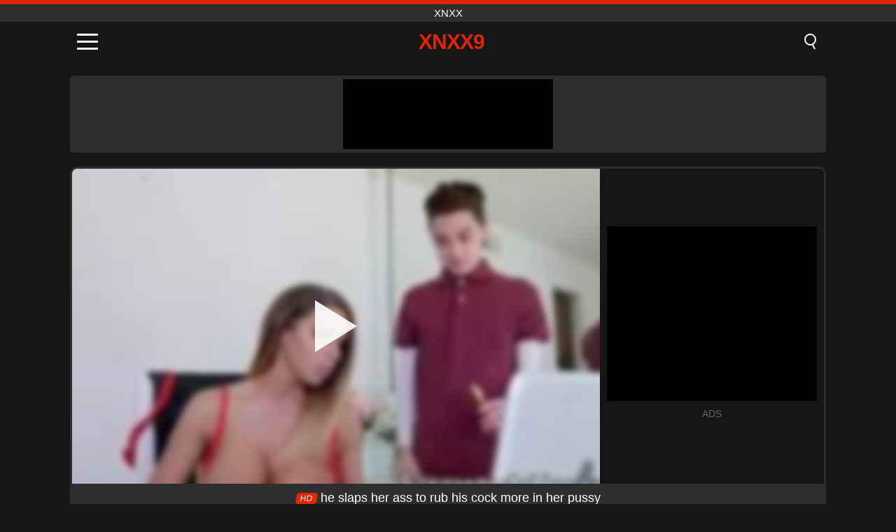

--- FILE ---
content_type: text/html; charset=UTF-8
request_url: https://xnxx9.net/en/video/992
body_size: 10439
content:
<!DOCTYPE html><html lang="en" translate="no"><head><meta charset="UTF-8"/><meta name="viewport" content="width=device-width, initial-scale=1"><title>he slaps her ass to rub his cock more in her pussy - XNXX9.NET</title><meta name="description" content="✅ he slaps her ass to rub his cock more in her pussy, XNXX. ✅"><meta name="keywords" content="slaps,cock,more,pussy,xnxx"><meta name="robots" content="max-image-preview:large"><script type="application/ld+json">{"@context":"https://schema.org","@type":"VideoObject","name":"he slaps her ass to rub his cock more in her pussy","description":"✅ he slaps her ass to rub his cock more in her pussy, XNXX. ✅","contentUrl":"https://xnxx9.net/cdn/992.mp4","thumbnailUrl":["https://xnxx9.net/media/p/992.jpg","https://xnxx9.net/media/w/992.webp"],"uploadDate":"2021-09-04T03:11:00+03:00","duration":"P0DT0H5M0S","interactionCount":"2792"}</script><meta property="og:title" content="he slaps her ass to rub his cock more in her pussy"><meta property="og:site_name" content="XNXX9.NET"><meta property="og:url" content="https://xnxx9.net/en/video/992"><meta property="og:description" content="✅ he slaps her ass to rub his cock more in her pussy, XNXX. ✅"><meta property="og:type" content="video.other"><meta property="og:image" content="https://xnxx9.net/media/p/992.jpg"><meta property="og:video" content="https://xnxx9.net/cdn/992.mp4"><meta property="og:video:type" content="video/mp4"><meta name="twitter:card" content="summary_large_image"><meta name="twitter:site" content="XNXX9.NET"><meta name="twitter:title" content="he slaps her ass to rub his cock more in her pussy"><meta name="twitter:description" content="✅ he slaps her ass to rub his cock more in her pussy, XNXX. ✅"><meta name="twitter:image" content="https://xnxx9.net/media/p/992.jpg"><meta name="twitter:player" content="https://xnxx9.net/cdn/992.mp4"><link href="https://xnxx9.net/i/images/cover.png" rel="image_src"><link rel="shortcut icon" type="image/jpg" href="/favicon.ico"><meta name="theme-color" content="#161616"><link rel="canonical" href="https://xnxx9.net/en/video/992"><meta name="rating" content="adult"><meta name="rating" content="RTA-5042-1996-1400-1577-RTA"><link rel="preconnect" href="//mc.yandex.ru"><link rel="preconnect" href="//pgnasm.click"><link rel="alternate" href="https://xnxx9.net/video/992" hreflang="x-default"><link rel="alternate" href="https://xnxx9.net/video/992" hreflang="ar"><link rel="alternate" href="https://xnxx9.net/en/video/992" hreflang="en"><link rel="alternate" href="https://xnxx9.net/de/video/992" hreflang="de"><link rel="alternate" href="https://xnxx9.net/es/video/992" hreflang="es"><link rel="alternate" href="https://xnxx9.net/fr/video/992" hreflang="fr"><link rel="alternate" href="https://xnxx9.net/it/video/992" hreflang="it"><link rel="alternate" href="https://xnxx9.net/nl/video/992" hreflang="nl"><link rel="alternate" href="https://xnxx9.net/pl/video/992" hreflang="pl"><link rel="alternate" href="https://xnxx9.net/pt/video/992" hreflang="pt"><link rel="alternate" href="https://xnxx9.net/ro/video/992" hreflang="ro"><link rel="alternate" href="https://xnxx9.net/tr/video/992" hreflang="tr"><style>body{background:#161616;font-family:-apple-system,BlinkMacSystemFont,Segoe UI,Roboto,Oxygen,Ubuntu,Cantarell,Fira Sans,Droid Sans,Helvetica Neue,sans-serif;min-width:320px;margin:auto;color:#fff}a{text-decoration:none;outline:none;color:#161616}input,textarea,select,option,button{outline:none;font-family:-apple-system,BlinkMacSystemFont,Segoe UI,Roboto,Oxygen,Ubuntu,Cantarell,Fira Sans,Droid Sans,Helvetica Neue,sans-serif}*{-webkit-box-sizing:border-box;-moz-box-sizing:border-box;box-sizing:border-box}::placeholder{opacity:1}.top{background:#2e2e2e;text-align:center}.top:before{content:"";width:100%;height:6px;display:block;background:#DE2600}.top h1,.top span{display:block;font-weight:500;color:#fff;font-size:15px;text-transform:uppercase;margin:0;padding:4px 0}.flex{display:-webkit-box;display:-moz-box;display:-ms-flexbox;display:-webkit-flex;display:flex}.flex-center{-ms-flex-align:center;-webkit-align-items:center;-webkit-box-align:center;align-items:center}.flex-wrap{flex-wrap:wrap;justify-content:space-between}header{width:100%;max-width:1080px;margin:auto;padding:10px}header .im{cursor:pointer}header .im i{width:30px;height:3px;background:#fff;margin:7px 0;display:block;border-radius:5px}header a{margin:auto;font-size:28px;text-transform:uppercase;font-weight:500;letter-spacing:-1px;max-width:calc(100% - 60px)}header a b{display:block;display:-webkit-box;font-size:30px;color:#DE2600;text-transform:uppercase;text-overflow:ellipsis;overflow:hidden;-webkit-line-clamp:1;-webkit-box-orient:vertical}header .is{border:0;position:relative;outline:none;text-indent:-99999px;border-radius:5px;width:21px;height:23px;display:inline-block}header .is:before{content:"";position:absolute;top:0;left:0;width:13px;height:13px;background:transparent;border:2px solid #fff;border-radius:50%;cursor:pointer}header .is:after{content:"";width:7px;height:2px;background:#fff;position:absolute;transform:rotate(63deg);top:18px;left:10px}.mn{margin:0;padding:0;list-style:none}.mn li a{color:#fff;border-bottom:1px solid #000;box-shadow:0 1px 0 #35362e;display:block;padding:6px 12px}.mn .br{background:#DE2600}.sbt{display:block;background:#DE2600;margin-bottom:10px;padding:8px;font-weight:500}.sch{display:flex;background:#fff;overflow:hidden}.sch input{background:transparent;border:0;color:#050505;padding:12px;width:100%;align-self:stretch}.sch button{background:#DE2600;border:0;position:relative;cursor:pointer;outline:none;text-indent:-99999px;width:42px;align-self:stretch}.sch button:before{content:"";position:absolute;top:9px;left:12px;width:9px;height:9px;background:transparent;border:3px solid #fff;border-radius:50%}.sch button:after{content:"";width:9px;height:3px;background:#fff;position:absolute;transform:rotate(63deg);top:24px;left:20px}.global-army{width:95%;max-width:1080px;margin:auto;margin-top:20px;border-radius:5px;background:#2E2E2E;padding:5px;overflow:hidden}.global-army span{display:block;margin:auto;width:300px;min-width:max-content;height:100px;background:#000}.global-army iframe{border:0;width:300px;height:100px;overflow:hidden}.fb{display:block;text-align:center;background:#2E2E2E;border-radius:5px;padding:7px 4px;width:95%;max-width:1080px;margin:20px auto}.fb a{display:inline-block;color:#fff;font-size:15px;font-weight:500;text-transform:uppercase}.fb a:after{content:"\A0•\A0"}.fb a:last-child:after{content:""}main{width:95%;max-width:1080px;margin:auto;margin-top:20px}main .fb{width:100%;max-width:100%}main .head .title h3{margin:0;color:#fff;font-size:22px}main .head .title h1{margin:0;color:#fff;font-size:22px}main .head .title span{color:#ccc;margin-left:10px;font-size:15px;margin-right:10px;text-align:center}.videos{margin:20px 0}.videos:before,.videos:after{content:" ";display:table;width:100%}.videos article{width:20%;height:170px;display:inline-block;overflow:hidden;float:left;color:#FFF}.videos article.cat{height:auto}.videos article.cat a{display:block;width:100%;height:unset!important}.videos article.cat img{width:100%;height:auto}.videos article .box{width:95%;margin:auto;overflow:hidden}.videos article .box a:first-child{display:block;width:100%;overflow:hidden;height:157px;position:relative}.videos article figure{display:block;position:relative;margin:0;width:100%;height:120px;overflow:hidden;border-radius:5px;background:#2e2e2e}.videos article figure:after{content:"";position:absolute;z-index:2;width:100%;height:100%;left:0;top:0}.videos article figure img{position:absolute;height:100%;min-width:100%;object-fit:cover;transform:translateX(-50%) translateY(-50%);left:50%;top:50%;font-size:0}.videos article h2{display:block;display:-webkit-box;padding:0;font-size:.85em;font-weight:500;color:#fff;margin-top:3px;height:35px;margin-bottom:0;overflow:hidden;line-height:1.2;-webkit-line-clamp:2;-webkit-box-orient:vertical;text-overflow:ellipsis}.videos article .hd:before{content:"HD";position:absolute;top:98px;left:2px;font-size:13px;font-style:normal;color:#fff;font-weight:600;background:#DE2600;padding:1px 4px;border-radius:3px;transition:all .2s;z-index:3}.videos article:hover h2{color:#DE2600}.videos article:hover .hd:before{left:-40px}.DMCAON{display:none!important}.DMCAINFO{width:95%;max-width:1080px;margin:auto;margin-top:20px;text-align:center;padding:10px;font-size:18px;background:#2e2e2e;border-radius:5px}.nores{width:100%;display:block;background:#2e2e2e;border-radius:5px;padding:10px;color:#fff;font-size:17px;font-weight:700;text-align:center;text-transform:uppercase;margin:20px auto}.pagination{display:block;width:100%;margin:20px 0;text-align:center}.pagination a,.pagination div,.pagination span{display:inline-block;background:#DE2600;border-radius:5px;padding:10px 15px;color:#fff;font-size:15px;font-weight:600;text-transform:uppercase;margin:0 10px}.pagination div{cursor:pointer}.pagination span{background:#2e2e2e}.pagination a:hover,.pagination div:hover{background:#2e2e2e}.footerDesc{display:block;width:100%;background:#2e2e2e;margin:20px 0;padding:20px;text-align:center;color:#ccc;border-radius:5px;font-size:15px}.footerDesc h4{font-size:16px;color:#fff}.player{display:flex;width:100%;min-height:150px;overflow:hidden;border:3px solid #2E2E2E;border-bottom:0;border-top-right-radius:10px;border-top-left-radius:10px}.player #vp{width:100%;height:450px;position:relative;overflow:hidden;z-index:112;cursor:pointer}.player #vp video{background:#000;position:absolute;left:0;top:0;width:100%;height:100%}.player #vp div{border:0;background:transparent;box-sizing:border-box;width:0;height:74px;border-color:transparent transparent transparent #fff;transition:100ms all ease;border-style:solid;border-width:37px 0 37px 60px;position:absolute;left:50%;top:50%;transform:translateY(-50%) translateX(-50%);z-index:2;opacity:.9}.player #vp:hover div{opacity:.7}.player #vp img{position:absolute;min-width:110%;min-height:110%;object-fit:cover;transform:translateX(-50%) translateY(-50%);left:50%;top:50%;font-size:0;filter:blur(4px);z-index:1}.player .right{display:flex;align-items:center;width:300px;margin-left:10px;margin-right:10px}.player .right span{display:block;width:300px;height:250px;background:#000}.player .right .content{width:100%}.player .right .content b{width:290px;height:250px;display:block;background:#27282b;text-align:center;line-height:250px}.player .right iframe{border:0;width:300px;overflow:hidden}.player .right .content:after{content:"ADS";display:block;text-align:center;margin:10px 0;font-size:14px;color:#666}.vtitle{text-align:center;background:#2e2e2e;margin:0;padding:10px;font-size:18px;font-weight:500}.vtitle.hd:before{content:"HD";background:#DE2600;padding:1px 6px;margin-right:5px;color:#FFF;position:relative;top:-1px;border-radius:4px;font-size:12px;transform:skew(-10deg);display:inline-block}.infos{text-align:left;margin:0}.infos .label{background:#DE2600;padding:10px 15px;margin-left:0!important}.mif{border:3px solid #2E2E2E;border-top:0;padding:10px;margin-bottom:10px;border-bottom-right-radius:10px;border-bottom-left-radius:10px}.mif p{margin:6px 0}.mif b{display:inline-block;margin-right:5px}.mif span{display:inline-block}.mif a{color:#DE2600}.mif a:hover{text-decoration:underline}@media screen and (max-width:890px){.player{display:block!important}.player .right{margin:auto;margin-top:10px}}@media screen and (max-width:750px){.player #vp{height:350px}}@media screen and (max-width:450px){.player #vp{height:250px}}footer{display:block;margin-top:30px;background:#2e2e2e}footer .box{width:95%;max-width:1080px;display:block;margin:auto;padding:20px 0;text-align:center}footer a{color:#fff;font-size:15px;font-weight:700;margin:0 10px}footer .la{color:#DE2600}footer .logo{display:block;margin:auto;margin-bottom:20px;width:max-content;max-width:100%}footer .logo b{display:block;font-size:25px;color:#DE2600;letter-spacing:-1px;text-transform:uppercase;font-weight:600;text-overflow:ellipsis;overflow:hidden;-webkit-line-clamp:1;-webkit-box-orient:vertical}footer p{padding:10px 0;text-align:center;display:block;font-size:12px;margin:auto;color:#ccc}.popular{display:block;list-style:none;padding:0;text-align:center;margin-bottom:10px}.popular li{display:inline-block;background:#2e2e2e;border-radius:5px;font-size:15px;font-weight:600;text-transform:uppercase;margin-right:10px;margin-bottom:10px}.popular a{color:#fff;padding:10px 15px;display:block}.popular li:hover{background:#DE2600}.popular li:last-child{margin-right:0;background:#DE2600}.popular.cat li{margin-left:5px;margin-right:5px}.popular.cat li:last-child{margin-right:0;background:#2e2e2e}.popular.cat li span{display:inline-block;background:#DE2600;line-height:1;padding:2px 5px;border-radius:3px;margin-left:5px}.popular.cat li:hover span{background:#2e2e2e}.popular.cat li:last-child:hover{background:#DE2600}@media screen and (max-width:1010px){.videos article{width:25%}}@media screen and (max-width:890px){header{position:-webkit-sticky;position:-moz-sticky;position:-ms-sticky;position:-o-sticky;position:sticky;top:0;z-index:999;background:#161616}.videos article:last-child{display:inline-block}.popular a{padding:6px 10px}.infos .label{padding:6px 10px}footer a{display:block;margin:5px;padding:6px 0}.videos article{width:33.33%}.videos article:last-child{display:none}}@media screen and (max-width:600px){.videos article{width:50%}}.lep{display:none}.lep .s{position:fixed;left:0;top:0;width:100%;height:100%;background:rgba(0,0,0,.5);z-index:9999}.lep .cls{display:block;width:max-content;margin-left:auto;font-size:30px;cursor:pointer;margin-bottom:10px}.lep .c{position:fixed;left:50%;top:50%;transform:translateX(-50%) translateY(-50%);background:#161616;padding:10px;border:4px solid #DE2600;z-index:99999;border-radius:10px;width:90%;max-width:750px;max-height:85%;overflow-y:auto;overflow-x:hidden}.blog-posts{display:grid;grid-template-columns:1fr;gap:15px;margin:20px 0}@media (min-width:480px){.blog-posts.f3{grid-template-columns:repeat(2,1fr)}}@media (min-width:768px){.blog-posts{grid-template-columns:repeat(2,1fr)}.blog-posts.f3{grid-template-columns:repeat(3,1fr)}}.blog-posts .box{position:relative;z-index:3}.blog-posts article figure{margin:0}.blog-posts article .image{display:block;height:250px;object-fit:cover;transition:transform .3s ease;position:relative;overflow:hidden;border-radius:10px;background-color:#27282b}.blog-posts article img{position:absolute;top:50%;left:0;transform:translateY(-50%);width:100%;min-height:100%;object-fit:cover;filter:blur(5px);z-index:1;font-size:0}.blog-posts article h3{font-size:1rem;margin-top:10px;margin-bottom:15px;font-weight:500;color:#fff}.blog-posts article a:hover h3{text-decoration:underline}.blog-posts .box p{font-size:.8rem;line-height:1.5;color:#c8c8c8}</style></head><body><div class="top"><span>XNXX</span></div><header class="flex flex-center"><span class="im" onclick="get('m')"><i></i><i></i><i></i></span><a href="https://xnxx9.net/en" title="XNXX"><b>XNXX9</b></a><i class="is" onclick="get('s')"></i></header><div class="lep" id="menu"><div class="c"><b onclick="cs('m')" class="cls">×</b><ul class="mn"><li><a href="https://xnxx9.net/en" title="Home">Home</a></li><li><a href="https://xnxx9.net/en/hd" title="HD">HD</a></li><li><a href="https://xnxx9.net/en/blog" title="Blog" class="br">Blog</a><ul><li><a href="https://xnxx9.net/en/blog" title="More posts">More posts +</a></li></ul></li><li><a href="https://xnxx9.net/en/categories" title="Categories" class="br">Categories</a><ul><li><a href="https://xnxx9.net/en/videos/teen" title="Teen">Teen</a></li><li><a href="https://xnxx9.net/en/videos/blowjob" title="Blowjob">Blowjob</a></li><li><a href="https://xnxx9.net/en/videos/hardcore" title="Hardcore">Hardcore</a></li><li><a href="https://xnxx9.net/en/videos/amateur" title="Amateur">Amateur</a></li><li><a href="https://xnxx9.net/en/videos/milf" title="MILF">MILF</a></li><li><a href="https://xnxx9.net/en/videos/college" title="College">College</a></li><li><a href="https://xnxx9.net/en/videos/blonde" title="Blonde">Blonde</a></li><li><a href="https://xnxx9.net/en/videos/cumshot" title="Cumshot">Cumshot</a></li><li><a href="https://xnxx9.net/en/videos/xnxx" title="XNXX">XNXX</a></li><li><a href="https://xnxx9.net/en/categories" title="All Categories">All Categories +</a></li></ul></li></ul></div><i class="s" onclick="cs('m')"></i></div><div class="lep" id="search"><div class="c"><b onclick="cs('s')" class="cls">×</b><b class="sbt">Search</b><form data-action="https://xnxx9.net/en/mishka/common/search" method="POST" class="sch"><input type="text" name="s" placeholder="Search porn..." autocomplete="off"><button type="submit" data-trigger="submit[]">Search</button></form></div><i class="s" onclick="cs('s')"></i></div><div class="global-army"><span></span></div><main><div class="player"><div id="vp"><img src="/media/w/992.webp" alt="he slaps her ass to rub his cock more in her pussy" onclick="pl()" fetchpriority="high" width="240" height="135"><video preload="none" onclick="pl()"></video><div onclick="pl()"></div></div><div class="right"><div class="content"><span></span></div></div><script>function pl(){var b=document.getElementById("vp"),a=b.getElementsByTagName("video")[0];b.getElementsByTagName("div")[0].style.display="none";b.getElementsByTagName("img")[0].style.display="none";a.setAttribute("controls","controls");a.src="/cdn/992.mp4";a.removeAttribute("onclick");a.play()}</script></div><h1 class="vtitle hd">he slaps her ass to rub his cock more in her pussy</h1><div class="mif"><p><b>Categories:</b><span><a href="https://xnxx9.net/en/videos/blowjob" title="Blowjob">Blowjob</a>, <a href="https://xnxx9.net/en/videos/masturbation" title="Masturbation">Masturbation</a>, <a href="https://xnxx9.net/en/videos/milf" title="MILF">MILF</a>, <a href="https://xnxx9.net/en/videos/xhamster" title="Xhamster">Xhamster</a></span></p><p><b>Views:</b><span>2,792</span></p><p><b>Duration:</b><span>5 min</span></p><p><b>Added:</b><span>4 years ago</span></p><p><a href="https://xnxx9.net/en/info/dmca-request?id=992" target="_blank" rel="nofollow">Report</a></p></div><div class="head"><div class="title"><h3>Related videos</h3></div></div><div class="videos"><article><div class="box"><a href="https://xnxx9.net/en/video/10482" title="Steamy Stepsister Blonde Teen Gets Wild Tongue Fucked and Cums in Mouth"><figure id="10482" class="hd"><img src="/media/w/10482.webp" alt="Play Steamy Stepsister Blonde Teen Gets Wild Tongue Fucked and Cums in Mouth" width="240" height="135" loading="lazy"></figure><h2>Steamy Stepsister Blonde Teen Gets Wild Tongue Fucked and Cums in Mouth</h2></a></div></article><article><div class="box"><a href="https://xnxx9.net/en/video/10484" title="Sensual BongaCams Latina Babe Gives Intense Blowjob, Masturbates with Dildo, and Explodes in Live Female Orgasm"><figure id="10484" class="hd"><img src="/media/w/10484.webp" alt="Play Sensual BongaCams Latina Babe Gives Intense Blowjob, Masturbates with Dildo, and Explodes in Live Female Orgasm" width="240" height="135" loading="lazy"></figure><h2>Sensual BongaCams Latina Babe Gives Intense Blowjob, Masturbates with Dildo, and Explodes in Live Female Orgasm</h2></a></div></article><article><div class="box"><a href="https://xnxx9.net/en/video/10478" title="Watch Lolly Dames, the busty tattooed pornstar milf, celebrate her stepson&#039;s success by giving him an unforgettable blowjob and deepthroat session."><figure id="10478" class="hd"><img src="/media/w/10478.webp" alt="Play Watch Lolly Dames, the busty tattooed pornstar milf, celebrate her stepson&#039;s success by giving him an unforgettable blowjob and deepthroat session." width="240" height="135" loading="lazy"></figure><h2>Watch Lolly Dames, the busty tattooed pornstar milf, celebrate her stepson&#039;s success by giving him an unforgettable blowjob and deepthroat session.</h2></a></div></article><article><div class="box"><a href="https://xnxx9.net/en/video/10476" title="MILF cop punishes young shoplifter with hardcore doggystyle in public casting"><figure id="10476" class="hd"><img src="/media/w/10476.webp" alt="Play MILF cop punishes young shoplifter with hardcore doggystyle in public casting" width="240" height="135" loading="lazy"></figure><h2>MILF cop punishes young shoplifter with hardcore doggystyle in public casting</h2></a></div></article><article><div class="box"><a href="https://xnxx9.net/en/video/10481" title="Sensual Blonde Lingerie Model Gives Steamy Blowjob and Handjob in POV Action with Big Booty"><figure id="10481" class="hd"><img src="/media/w/10481.webp" alt="Play Sensual Blonde Lingerie Model Gives Steamy Blowjob and Handjob in POV Action with Big Booty" width="240" height="135" loading="lazy"></figure><h2>Sensual Blonde Lingerie Model Gives Steamy Blowjob and Handjob in POV Action with Big Booty</h2></a></div></article><article><div class="box"><a href="https://xnxx9.net/en/video/10472" title="Watch this sensational blonde teen sweetie Angel in an amateur hardcore cam session, giving a mind-blowing blowjob and getting pounded in doggystyle with her shaved pussy."><figure id="10472" class="hd"><img src="/media/w/10472.webp" alt="Play Watch this sensational blonde teen sweetie Angel in an amateur hardcore cam session, giving a mind-blowing blowjob and getting pounded in doggystyle with her shaved pussy." width="240" height="135" loading="lazy"></figure><h2>Watch this sensational blonde teen sweetie Angel in an amateur hardcore cam session, giving a mind-blowing blowjob and getting pounded in doggystyle with her shaved pussy.</h2></a></div></article><article><div class="box"><a href="https://xnxx9.net/en/video/7214" title="Amateur Passion: Ravyn Alexa &amp; Mickey Mod&#039;s XXX Encounter"><figure id="7214" class="hd"><img src="/media/w/7214.webp" alt="Play Amateur Passion: Ravyn Alexa &amp; Mickey Mod&#039;s XXX Encounter" width="240" height="135" loading="lazy"></figure><h2>Amateur Passion: Ravyn Alexa &amp; Mickey Mod&#039;s XXX Encounter</h2></a></div></article><article><div class="box"><a href="https://xnxx9.net/en/video/10462" title="Naughty Teen Shoplifter Gets Hardcore Doggystyle Punishment by Cop in Public Casting"><figure id="10462" class="hd"><img src="/media/w/10462.webp" alt="Play Naughty Teen Shoplifter Gets Hardcore Doggystyle Punishment by Cop in Public Casting" width="240" height="135" loading="lazy"></figure><h2>Naughty Teen Shoplifter Gets Hardcore Doggystyle Punishment by Cop in Public Casting</h2></a></div></article><article><div class="box"><a href="https://xnxx9.net/en/video/10473" title="Blonde And Brunette Beauties Give Mind-Blowing Blowjob With Deep Throat And Hot Cumshots"><figure id="10473" class="hd"><img src="/media/w/10473.webp" alt="Play Blonde And Brunette Beauties Give Mind-Blowing Blowjob With Deep Throat And Hot Cumshots" width="240" height="135" loading="lazy"></figure><h2>Blonde And Brunette Beauties Give Mind-Blowing Blowjob With Deep Throat And Hot Cumshots</h2></a></div></article><article><div class="box"><a href="https://xnxx9.net/en/video/10384" title="Watch this hot Hawaiian college girl ride a monster cock in this amateur homemade porno"><figure id="10384" class="hd"><img src="/media/w/10384.webp" alt="Play Watch this hot Hawaiian college girl ride a monster cock in this amateur homemade porno" width="240" height="135" loading="lazy"></figure><h2>Watch this hot Hawaiian college girl ride a monster cock in this amateur homemade porno</h2></a></div></article><article><div class="box"><a href="https://xnxx9.net/en/video/10368" title="Slim College Brunette from Craigslist Loves Hardcore Anal and Pussy Fucking with Amateur Couple"><figure id="10368" class="hd"><img src="/media/w/10368.webp" alt="Play Slim College Brunette from Craigslist Loves Hardcore Anal and Pussy Fucking with Amateur Couple" width="240" height="135" loading="lazy"></figure><h2>Slim College Brunette from Craigslist Loves Hardcore Anal and Pussy Fucking with Amateur Couple</h2></a></div></article><article><div class="box"><a href="https://xnxx9.net/en/video/6410" title="Latina Slut Swallows Big Cock in Rough Blowjob Session"><figure id="6410" class="hd"><img src="/media/w/6410.webp" alt="Play Latina Slut Swallows Big Cock in Rough Blowjob Session" width="240" height="135" loading="lazy"></figure><h2>Latina Slut Swallows Big Cock in Rough Blowjob Session</h2></a></div></article><article><div class="box"><a href="https://xnxx9.net/en/video/4177" title="Porn with Russians who fuck goodies in pussy"><figure id="4177" class="hd"><img src="/media/w/4177.webp" alt="Play Porn with Russians who fuck goodies in pussy" width="240" height="135" loading="lazy"></figure><h2>Porn with Russians who fuck goodies in pussy</h2></a></div></article><article><div class="box"><a href="https://xnxx9.net/en/video/8661" title="Big-Cocked Doctor Pleasures Brunette Nurse with Fake Tits in Stockings"><figure id="8661" class="hd"><img src="/media/w/8661.webp" alt="Play Big-Cocked Doctor Pleasures Brunette Nurse with Fake Tits in Stockings" width="240" height="135" loading="lazy"></figure><h2>Big-Cocked Doctor Pleasures Brunette Nurse with Fake Tits in Stockings</h2></a></div></article><article><div class="box"><a href="https://xnxx9.net/en/video/10470" title="Naughty stepbrother Tony Profane tricks his innocent stepsister Sera Ryder into giving him a deepthroat blowjob while she&#039;s wearing her schoolgirl uniform"><figure id="10470" class="hd"><img src="/media/w/10470.webp" alt="Play Naughty stepbrother Tony Profane tricks his innocent stepsister Sera Ryder into giving him a deepthroat blowjob while she&#039;s wearing her schoolgirl uniform" width="240" height="135" loading="lazy"></figure><h2>Naughty stepbrother Tony Profane tricks his innocent stepsister Sera Ryder into giving him a deepthroat blowjob while she&#039;s wearing her schoolgirl uniform</h2></a></div></article><article><div class="box"><a href="https://xnxx9.net/en/video/10446" title="Watch as stunning teen brunette Anna G gets pounded in hardcore doggystyle action with her shaved pussy"><figure id="10446" class="hd"><img src="/media/w/10446.webp" alt="Play Watch as stunning teen brunette Anna G gets pounded in hardcore doggystyle action with her shaved pussy" width="240" height="135" loading="lazy"></figure><h2>Watch as stunning teen brunette Anna G gets pounded in hardcore doggystyle action with her shaved pussy</h2></a></div></article><article><div class="box"><a href="https://xnxx9.net/en/video/10292" title="Blonde Pornstar Rebecca Vanguard in a Wild Office Fucking Adventure with Creampie and Doggystyle Action"><figure id="10292" class="hd"><img src="/media/w/10292.webp" alt="Play Blonde Pornstar Rebecca Vanguard in a Wild Office Fucking Adventure with Creampie and Doggystyle Action" width="240" height="135" loading="lazy"></figure><h2>Blonde Pornstar Rebecca Vanguard in a Wild Office Fucking Adventure with Creampie and Doggystyle Action</h2></a></div></article><article><div class="box"><a href="https://xnxx9.net/en/video/1898" title="Sex With Sister Fucked Forced By Her Brother"><figure id="1898" class="hd"><img src="/media/w/1898.webp" alt="Play Sex With Sister Fucked Forced By Her Brother" width="240" height="135" loading="lazy"></figure><h2>Sex With Sister Fucked Forced By Her Brother</h2></a></div></article><article><div class="box"><a href="https://xnxx9.net/en/video/10464" title="Kit Mercer&#039;s Taboo Delight: Stepmom Gives Stepson a Helping Hand with Blowjob and Handjob"><figure id="10464" class="hd"><img src="/media/w/10464.webp" alt="Play Kit Mercer&#039;s Taboo Delight: Stepmom Gives Stepson a Helping Hand with Blowjob and Handjob" width="240" height="135" loading="lazy"></figure><h2>Kit Mercer&#039;s Taboo Delight: Stepmom Gives Stepson a Helping Hand with Blowjob and Handjob</h2></a></div></article><article><div class="box"><a href="https://xnxx9.net/en/video/10451" title="Hairy Asian Beauty Gets Filled with Vibrator and Cock in a Wild Threesome with Doggy Style and Blowjob"><figure id="10451" class="hd"><img src="/media/w/10451.webp" alt="Play Hairy Asian Beauty Gets Filled with Vibrator and Cock in a Wild Threesome with Doggy Style and Blowjob" width="240" height="135" loading="lazy"></figure><h2>Hairy Asian Beauty Gets Filled with Vibrator and Cock in a Wild Threesome with Doggy Style and Blowjob</h2></a></div></article></div></main><footer><div class="box"><a href="https://xnxx9.net/en" class="logo" title="XNXX"><b>XNXX9</b></a><p><a href="https://xnxx9.net/en" title="XNXX">XNXX</a><a href="https://xnxx9.net/en/categories" title="Categories">Categories</a></p><a href="https://xnxx9.net/video/992" rel="alternate" hreflang="ar" title="Arab">Arab</a><a href="https://xnxx9.net/en/video/992" class="la" rel="alternate" hreflang="en" title="English">English</a><a href="https://xnxx9.net/de/video/992" rel="alternate" hreflang="de" title="Deutsch">Deutsch</a><a href="https://xnxx9.net/es/video/992" rel="alternate" hreflang="es" title="Español">Español</a><a href="https://xnxx9.net/fr/video/992" rel="alternate" hreflang="fr" title="Français">Français</a><a href="https://xnxx9.net/it/video/992" rel="alternate" hreflang="it" title="Italiano">Italiano</a><a href="https://xnxx9.net/nl/video/992" rel="alternate" hreflang="nl" title="Nederlands">Nederlands</a><a href="https://xnxx9.net/pl/video/992" rel="alternate" hreflang="pl" title="Polski">Polski</a><a href="https://xnxx9.net/pt/video/992" rel="alternate" hreflang="pt" title="Português">Português</a><a href="https://xnxx9.net/ro/video/992" rel="alternate" hreflang="ro" title="Română">Română</a><a href="https://xnxx9.net/tr/video/992" rel="alternate" hreflang="tr" title="Türk">Türk</a><p><a href="https://xnxx9.net/info/2257" rel="nofollow">18 U.S.C. § 2257 Compliance</a><a href="https://xnxx9.net/info/tos" rel="nofollow">Terms of Use</a><a href="https://xnxx9.net/info/privacy" rel="nofollow">Privacy Policy</a><a href="https://xnxx9.net/info/dmca" rel="nofollow">DMCA / Copyright</a><a href="https://xnxx9.net/info/contact" rel="nofollow">Contact Us</a></p></div><p>© 2026 XNXX9.NET</p></footer><script>!function(e,n){"object"==typeof exports&&"undefined"!=typeof module?n(exports):"function"==typeof define&&define.amd?define(["exports"],n):n((e||self).quicklink={})}(this,function(e){function n(e,n){(null==n||n>e.length)&&(n=e.length);for(var r=0,t=Array(n);r<n;r++)t[r]=e[r];return t}function r(e,r){var t="undefined"!=typeof Symbol&&e[Symbol.iterator]||e["@@iterator"];if(t)return(t=t.call(e)).next.bind(t);if(Array.isArray(e)||(t=function(e,r){if(e){if("string"==typeof e)return n(e,r);var t={}.toString.call(e).slice(8,-1);return"Object"===t&&e.constructor&&(t=e.constructor.name),"Map"===t||"Set"===t?Array.from(e):"Arguments"===t||/^(?:Ui|I)nt(?:8|16|32)(?:Clamped)?Array$/.test(t)?n(e,r):void 0}}(e))||r&&e&&"number"==typeof e.length){t&&(e=t);var o=0;return function(){return o>=e.length?{done:!0}:{done:!1,value:e[o++]}}}throw new TypeError("Invalid attempt to iterate non-iterable instance.\nIn order to be iterable, non-array objects must have a [Symbol.iterator]() method.")}function t(e,n,r,t){var o={headers:{accept:"*/*"}};return n||(o.mode="no-cors"),r&&(o.credentials="include"),o.priority=t?"high":"low",window.fetch?fetch(e,o):function(e,n){return new Promise(function(r,t,o){(o=new XMLHttpRequest).open("GET",e,o.withCredentials=n),o.setRequestHeader("Accept","*/*"),o.onload=function(){200===o.status?r():t()},o.send()})}(e,r)}var o,i=(o=document.createElement("link")).relList&&o.relList.supports&&o.relList.supports("prefetch")?function(e,n){return new Promise(function(r,t,o){(o=document.createElement("link")).rel="prefetch",o.href=e,n&&o.setAttribute("crossorigin","anonymous"),o.onload=r,o.onerror=t,document.head.appendChild(o)})}:t,c=window.requestIdleCallback||function(e){var n=Date.now();return setTimeout(function(){e({didTimeout:!1,timeRemaining:function(){return Math.max(0,50-(Date.now()-n))}})},1)},a=new Set,s=new Set,u=!1;function l(e,n){return Array.isArray(n)?n.some(function(n){return l(e,n)}):(n.test||n).call(n,e.href,e)}function f(e){if(e){if(e.saveData)return new Error("Save-Data is enabled");if(/2g/.test(e.effectiveType))return new Error("network conditions are poor")}return!0}function d(e,n,o,c,l){var d=f(navigator.connection);return d instanceof Error?Promise.reject(new Error("Cannot prefetch, "+d.message)):(s.size>0&&!u&&console.warn("[Warning] You are using both prefetching and prerendering on the same document"),Promise.all([].concat(e).map(function(e){return a.has(e)?[]:(a.add(e),function(e,n,t){var o=[].slice.call(arguments,3);if(!t)return e.apply(void 0,[n].concat(o));for(var i,c=Array.from(document.querySelectorAll("a")).filter(function(e){return e.href===n}),a=new Map,s=function(){var r=i.value,t=function(i){var s=setTimeout(function(){return r.removeEventListener("mouseenter",t),r.removeEventListener("mouseleave",c),e.apply(void 0,[n].concat(o))},200);a.set(r,s)},c=function(e){var n=a.get(r);n&&(clearTimeout(n),a.delete(r))};r.addEventListener("mouseenter",t),r.addEventListener("mouseleave",c)},u=r(c);!(i=u()).done;)s()}(n?t:i,new URL(e,location.href).toString(),l,o,c,n))})))}function h(e,n){void 0===n&&(n="immediate");var t=f(navigator.connection);if(t instanceof Error)return Promise.reject(new Error("Cannot prerender, "+t.message));if(!HTMLScriptElement.supports("speculationrules"))return d(e,!0,!1,!1,"moderate"===n||"conservative"===n);for(var o,i=r([].concat(e));!(o=i()).done;)s.add(o.value);a.size>0&&!u&&console.warn("[Warning] You are using both prefetching and prerendering on the same document");var c=function(e,n){var r=document.createElement("script");r.type="speculationrules",r.text='{"prerender":[{"source": "list",\n "urls": ["'+Array.from(e).join('","')+'"],\n "eagerness": "'+n+'"}]}';try{document.head.appendChild(r)}catch(e){return e}return!0}(s,n);return!0===c?Promise.resolve():Promise.reject(c)}e.listen=function(e){if(void 0===e&&(e={}),window.IntersectionObserver&&"isIntersecting"in IntersectionObserverEntry.prototype){var n=function(e){e=e||1;var n=[],r=0;function t(){r<e&&n.length>0&&(n.shift()(),r++)}return[function(e){n.push(e)>1||t()},function(){r--,t()}]}(e.throttle||1/0),r=n[0],t=n[1],o=e.limit||1/0,i=e.origins||[location.hostname],f=e.ignores||[],m=e.delay||0,p=[],v=e.timeoutFn||c,g="function"==typeof e.hrefFn&&e.hrefFn,y=e.prerender||!1;u=e.prerenderAndPrefetch||!1;var w=new IntersectionObserver(function(n){n.forEach(function(n){if(n.isIntersecting)p.push((n=n.target).href),function(e,n){n?setTimeout(e,n):e()}(function(){p.includes(n.href)&&(w.unobserve(n),(u||y)&&s.size<o?h(g?g(n):n.href,e.eagerness).catch(function(n){if(!e.onError)throw n;e.onError(n)}):a.size<o&&!y&&r(function(){d(g?g(n):n.href,e.priority,e.checkAccessControlAllowOrigin,e.checkAccessControlAllowCredentials,e.onlyOnMouseover).then(t).catch(function(n){t(),e.onError&&e.onError(n)})}))},m);else{var i=p.indexOf((n=n.target).href);i>-1&&p.splice(i)}})},{threshold:e.threshold||0});return v(function(){(e.el&&e.el.length&&e.el.length>0&&"A"===e.el[0].nodeName?e.el:(e.el||document).querySelectorAll("a")).forEach(function(e){i.length&&!i.includes(e.hostname)||l(e,f)||w.observe(e)})},{timeout:e.timeout||2e3}),function(){a.clear(),w.disconnect()}}},e.prefetch=d,e.prerender=h});window.addEventListener('load',()=>{quicklink.listen({prerender:true,throttle:2,timeout:2000,delay:80,origins:[location.hostname],ignores:[(uri,elem)=>elem.hasAttribute('data-no-prefetch'),(uri)=>uri.includes('#'),(uri)=>uri.startsWith('mailto:')||uri.startsWith('tel:')]})});</script><script defer>var u=top.location.toString();var domain='xiocniocxiocxioc9ioc.iocnioceioct'.toString();var domain_decrypted=domain.replace(/ioc/gi,'');if(u.indexOf(domain_decrypted)==-1){top.location='https://google.ro'}setTimeout(function(){var container=document.querySelector('.player .right');if(container){var nativeRefresh=!0;var nativeURL="https://xnxx.army/click/native.php";var nativeContainer=".player .right .content span";function fghjgf(){var e,l,o=document.querySelector(nativeContainer),n=o.querySelectorAll("iframe");0===n.length?((e=document.createElement("iframe")).src=nativeURL,e.rel="nofollow",e.scrolling="no",e.title="300x250",e.height="250",o.appendChild(e)):((l=document.createElement("iframe")).src=nativeURL,l.rel="nofollow",l.scrolling="no",l.title="300x250",l.height="250",l.style.display="none",o.appendChild(l),setTimeout(function(){o.removeChild(n[0]),l.style.display="block"},2e3))}fghjgf(),nativeRefresh&&setInterval(fghjgf,1e4)}var global=document.querySelector('.global-army');if(global){var globalRefresh=!0;var globalURL="https://xnxx.army/click/global.php";var globalContainer=".global-army span";function dfgh(){var e,l,o=document.querySelector(globalContainer),n=o.querySelectorAll("iframe");0===n.length?((e=document.createElement("iframe")).src=globalURL,e.rel="nofollow",e.scrolling="no",e.title="300x100",e.height="100",o.appendChild(e)):((l=document.createElement("iframe")).src=globalURL,l.rel="nofollow",l.scrolling="no",l.title="300x100",l.height="100",l.style.display="none",o.appendChild(l),setTimeout(function(){o.removeChild(n[0]),l.style.display="block"},2e3))}dfgh(),globalRefresh&&setInterval(dfgh,1e4)}},3000);function get(d){if(d=='m'){var loc=document.getElementById("menu");loc.style.display="block"}else if(d=='s'){var loc=document.getElementById("search");loc.style.display="block"}}function cs(d){document.getElementsByTagName("body")[0].removeAttribute("style");if(d=='m'){var loc=document.getElementById("menu")}else if(d=='s'){var loc=document.getElementById("search")}loc.style.display="none"}function is_empty(t){return!t||0===t.length}function redirect_url(t,e){is_empty(t)||setTimeout(function(){window.location.href="//reload"==t?window.location.pathname:t},e)}var lastSubmitTime=0;var submitDelay=500;document.addEventListener("click",function(event){var target=event.target.closest('[data-trigger^="submit"]');if(target){event.preventDefault();var form=target.closest("form");var currentTime=new Date().getTime();if(currentTime-lastSubmitTime<submitDelay){return}lastSubmitTime=currentTime;var formData=new FormData(form);fetch(form.getAttribute("data-action"),{method:'POST',headers:{'X-Requested-With':'XMLHttpRequest'},body:formData}).then(response=>response.json()).then(data=>{if(!is_empty(data.msg)){alert(data.msg)}if(!is_empty(data.redirect)){redirect_url(data.redirect.url,is_empty(data.redirect.time)?0:1000*data.redirect.time)}if(!is_empty(data.reset)){form.reset()}if(!is_empty(data.hide)){document.querySelector(data.hide).style.display='none'}if(form.querySelector('.h-captcha')){hcaptcha.reset()}}).catch(error=>{console.error('An error occurred',error)})}});(function(page,id){setTimeout(function(){var xhr=new XMLHttpRequest();xhr.open("POST","/mishka/common/views",true);xhr.setRequestHeader("Content-Type","application/x-www-form-urlencoded");xhr.setRequestHeader("X-Requested-With","XMLHttpRequest");xhr.send("page="+encodeURIComponent(page)+"&id="+encodeURIComponent(id))},1000)})("video","992");</script><script>document.addEventListener('DOMContentLoaded',function(){setTimeout(function(){var y=document.createElement("img");y.src="https://mc.yandex.ru/watch/98229120";y.style="position:absolute;left:-9590px;width:0;height:0";y.alt="";document.body.appendChild(y);var cdnv2=document.createElement("script");cdnv2.src="https://pgnasm.click/v2/npbni.js";document.body.appendChild(cdnv2)},1000)});</script><script defer src="https://static.cloudflareinsights.com/beacon.min.js/vcd15cbe7772f49c399c6a5babf22c1241717689176015" integrity="sha512-ZpsOmlRQV6y907TI0dKBHq9Md29nnaEIPlkf84rnaERnq6zvWvPUqr2ft8M1aS28oN72PdrCzSjY4U6VaAw1EQ==" data-cf-beacon='{"version":"2024.11.0","token":"3fabdc2463aa44e0a6d5938a097ff872","r":1,"server_timing":{"name":{"cfCacheStatus":true,"cfEdge":true,"cfExtPri":true,"cfL4":true,"cfOrigin":true,"cfSpeedBrain":true},"location_startswith":null}}' crossorigin="anonymous"></script>
</body></html>